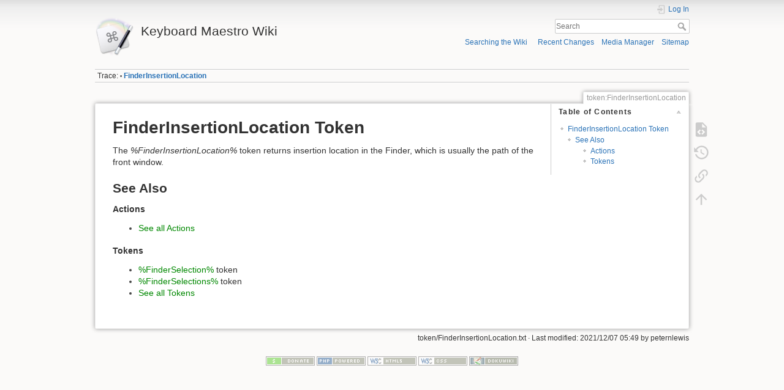

--- FILE ---
content_type: text/html; charset=utf-8
request_url: https://wiki.keyboardmaestro.com/token/FinderInsertionLocation
body_size: 4260
content:
<!DOCTYPE html>
<html lang="en" dir="ltr" class="no-js">
<head>
    <meta charset="utf-8" />
    <title>token:FinderInsertionLocation [Keyboard Maestro Wiki]</title>
    <meta name="generator" content="DokuWiki"/>
<meta name="theme-color" content="#008800"/>
<meta name="robots" content="index,follow"/>
<meta name="keywords" content="token,FinderInsertionLocation"/>
<link rel="search" type="application/opensearchdescription+xml" href="/lib/exe/opensearch.php" title="Keyboard Maestro Wiki"/>
<link rel="start" href="/"/>
<link rel="contents" href="/token/FinderInsertionLocation?do=index" title="Sitemap"/>
<link rel="manifest" href="/lib/exe/manifest.php" crossorigin="use-credentials"/>
<link rel="alternate" type="application/rss+xml" title="Recent Changes" href="/feed.php"/>
<link rel="alternate" type="application/rss+xml" title="Current namespace" href="/feed.php?mode=list&amp;ns=token"/>
<link rel="alternate" type="text/html" title="Plain HTML" href="/_export/xhtml/token/FinderInsertionLocation"/>
<link rel="alternate" type="text/plain" title="Wiki Markup" href="/_export/raw/token/FinderInsertionLocation"/>
<link rel="canonical" href="https://wiki.keyboardmaestro.com/token/FinderInsertionLocation"/>
<link rel="stylesheet" href="/lib/exe/css.php?t=dokuwiki&amp;tseed=57f2c66e085e473018b7a8053c138c8b"/>
<script >var NS='token';var JSINFO = {"schemes":["http","https","telnet","gopher","wais","ftp","ed2k","irc","ldap","rdar"],"id":"token:FinderInsertionLocation","namespace":"token","ACT":"show","useHeadingNavigation":0,"useHeadingContent":0};(function(H){H.className=H.className.replace(/\bno-js\b/,'js')})(document.documentElement);</script>
<script src="/lib/exe/jquery.php?tseed=8faf3dc90234d51a499f4f428a0eae43" defer="defer"></script>
<script src="/lib/exe/js.php?t=dokuwiki&amp;tseed=57f2c66e085e473018b7a8053c138c8b" defer="defer"></script>
    <meta name="viewport" content="width=device-width,initial-scale=1" />
    <link rel="shortcut icon" href="/_media/favicon.ico" />
<link rel="apple-touch-icon" href="/lib/tpl/dokuwiki/images/apple-touch-icon.png" />
    <script>
document.addEventListener('DOMContentLoaded', function() {
  var li = document.createElement('li');
  li.innerHTML = '<a href="/Search" class="action recent" rel="nofollow" title="Searching the Wiki">Searching the Wiki</a>';
  var parent = document.getElementById('dokuwiki__sitetools');
  parent = parent.getElementsByTagName('ul')[0];
  parent.insertBefore(li, parent.childNodes[0]);
}, false)
</script>
</head>

<body>
    <div id="dokuwiki__site"><div id="dokuwiki__top" class="site dokuwiki mode_show tpl_dokuwiki     ">

        
<!-- ********** HEADER ********** -->
<header id="dokuwiki__header"><div class="pad group">

    
    <div class="headings group">
        <ul class="a11y skip">
            <li><a href="#dokuwiki__content">skip to content</a></li>
        </ul>

        <h1 class="logo"><a href="/Home_Page"  accesskey="h" title="Home [h]"><img src="/_media/wiki/logo.png" width="64" height="64" alt="" /><span>Keyboard Maestro Wiki</span></a></h1>
            </div>

    <div class="tools group">
        <!-- USER TOOLS -->
                    <div id="dokuwiki__usertools">
                <h3 class="a11y">User Tools</h3>
                <ul>
                    <li class="action login"><a href="/token/FinderInsertionLocation?do=login&amp;sectok=" title="Log In" rel="nofollow"><span>Log In</span><svg xmlns="http://www.w3.org/2000/svg" width="24" height="24" viewBox="0 0 24 24"><path d="M10 17.25V14H3v-4h7V6.75L15.25 12 10 17.25M8 2h9a2 2 0 0 1 2 2v16a2 2 0 0 1-2 2H8a2 2 0 0 1-2-2v-4h2v4h9V4H8v4H6V4a2 2 0 0 1 2-2z"/></svg></a></li>                </ul>
            </div>
        
        <!-- SITE TOOLS -->
        <div id="dokuwiki__sitetools">
            <h3 class="a11y">Site Tools</h3>
            <form action="/Home_Page" method="get" role="search" class="search doku_form" id="dw__search" accept-charset="utf-8"><input type="hidden" name="do" value="search" /><input type="hidden" name="id" value="token:FinderInsertionLocation" /><div class="no"><input name="q" type="text" class="edit" title="[F]" accesskey="f" placeholder="Search" autocomplete="on" id="qsearch__in" value="" /><button value="1" type="submit" title="Search">Search</button><div id="qsearch__out" class="ajax_qsearch JSpopup"></div></div></form>            <div class="mobileTools">
                <form action="/doku.php" method="get" accept-charset="utf-8"><div class="no"><input type="hidden" name="id" value="token:FinderInsertionLocation" /><select name="do" class="edit quickselect" title="Tools"><option value="">Tools</option><optgroup label="Page Tools"><option value="edit">Show pagesource</option><option value="revisions">Old revisions</option><option value="backlink">Backlinks</option></optgroup><optgroup label="Site Tools"><option value="recent">Recent Changes</option><option value="media">Media Manager</option><option value="index">Sitemap</option></optgroup><optgroup label="User Tools"><option value="login">Log In</option></optgroup></select><button type="submit">&gt;</button></div></form>            </div>
            <ul>
                <li class="action recent"><a href="/token/FinderInsertionLocation?do=recent" title="Recent Changes [r]" rel="nofollow" accesskey="r">Recent Changes</a></li><li class="action media"><a href="/token/FinderInsertionLocation?do=media&amp;ns=token" title="Media Manager" rel="nofollow">Media Manager</a></li><li class="action index"><a href="/token/FinderInsertionLocation?do=index" title="Sitemap [x]" rel="nofollow" accesskey="x">Sitemap</a></li>            </ul>
        </div>

    </div>

    <!-- BREADCRUMBS -->
            <div class="breadcrumbs">
                                        <div class="trace"><span class="bchead">Trace:</span> <span class="bcsep">•</span> <span class="curid"><bdi><a href="/token/FinderInsertionLocation"  class="breadcrumbs" title="token:FinderInsertionLocation">FinderInsertionLocation</a></bdi></span></div>
                    </div>
    
    <hr class="a11y" />
</div></header><!-- /header -->

        <div class="wrapper group">

            
            <!-- ********** CONTENT ********** -->
            <main id="dokuwiki__content"><div class="pad group">
                
                <div class="pageId"><span>token:FinderInsertionLocation</span></div>

                <div class="page group">
                                                            <!-- wikipage start -->
                    <!-- TOC START -->
<div id="dw__toc" class="dw__toc">
<h3 class="toggle">Table of Contents</h3>
<div>

<ul class="toc">
<li class="level1"><div class="li"><a href="#FinderInsertionLocation_Token">FinderInsertionLocation Token</a></div>
<ul class="toc">
<li class="level2"><div class="li"><a href="#See_Also">See Also</a></div>
<ul class="toc">
<li class="clear">
<ul class="toc">
<li class="level4"><div class="li"><a href="#Actions">Actions</a></div></li>
<li class="level4"><div class="li"><a href="#Tokens">Tokens</a></div></li>
</ul></li>
</ul></li>
</ul></li>
</ul>
</div>
</div>
<!-- TOC END -->

<h1 class="sectionedit1" id="FinderInsertionLocation_Token">FinderInsertionLocation Token</h1>
<div class="level1">

<p>
The <em>%FinderInsertionLocation%</em> token returns insertion location in the Finder, which is usually the path of the front window.
</p>

</div>

<h2 class="sectionedit2" id="See_Also">See Also</h2>
<div class="level2">

</div>

<h4 id="Actions">Actions</h4>
<div class="level4">
<ul>
<li class="level1"><div class="li"><a href="/Actions" class="wikilink1" title="Actions" data-wiki-id="Actions">See all Actions</a></div>
</li>
</ul>

</div>

<h4 id="Tokens">Tokens</h4>
<div class="level4">
<ul>
<li class="level1"><div class="li"><a href="/token/FinderSelection" class="wikilink1" title="token:FinderSelection" data-wiki-id="token:FinderSelection">%FinderSelection%</a> token</div>
</li>
<li class="level1"><div class="li"><a href="/token/FinderSelections" class="wikilink1" title="token:FinderSelections" data-wiki-id="token:FinderSelections">%FinderSelections%</a> token</div>
</li>
<li class="level1"><div class="li"><a href="/Tokens" class="wikilink1" title="Tokens" data-wiki-id="Tokens">See all Tokens</a></div>
</li>
</ul>

</div>
                    <!-- wikipage stop -->
                                    </div>

                <div class="docInfo"><bdi>token/FinderInsertionLocation.txt</bdi> · Last modified: <time datetime="2021-12-07T05:49:50+0000">2021/12/07 05:49</time> by <bdi>peternlewis</bdi></div>

                
                <hr class="a11y" />
            </div></main><!-- /content -->

            <!-- PAGE ACTIONS -->
            <nav id="dokuwiki__pagetools" aria-labelledby="dokuwiki__pagetools__heading">
                <h3 class="a11y" id="dokuwiki__pagetools__heading">Page Tools</h3>
                <div class="tools">
                    <ul>
                        <li class="source"><a href="/token/FinderInsertionLocation?do=edit" title="Show pagesource [v]" rel="nofollow" accesskey="v"><span>Show pagesource</span><svg xmlns="http://www.w3.org/2000/svg" width="24" height="24" viewBox="0 0 24 24"><path d="M13 9h5.5L13 3.5V9M6 2h8l6 6v12a2 2 0 0 1-2 2H6a2 2 0 0 1-2-2V4c0-1.11.89-2 2-2m.12 13.5l3.74 3.74 1.42-1.41-2.33-2.33 2.33-2.33-1.42-1.41-3.74 3.74m11.16 0l-3.74-3.74-1.42 1.41 2.33 2.33-2.33 2.33 1.42 1.41 3.74-3.74z"/></svg></a></li><li class="revs"><a href="/token/FinderInsertionLocation?do=revisions" title="Old revisions [o]" rel="nofollow" accesskey="o"><span>Old revisions</span><svg xmlns="http://www.w3.org/2000/svg" width="24" height="24" viewBox="0 0 24 24"><path d="M11 7v5.11l4.71 2.79.79-1.28-4-2.37V7m0-5C8.97 2 5.91 3.92 4.27 6.77L2 4.5V11h6.5L5.75 8.25C6.96 5.73 9.5 4 12.5 4a7.5 7.5 0 0 1 7.5 7.5 7.5 7.5 0 0 1-7.5 7.5c-3.27 0-6.03-2.09-7.06-5h-2.1c1.1 4.03 4.77 7 9.16 7 5.24 0 9.5-4.25 9.5-9.5A9.5 9.5 0 0 0 12.5 2z"/></svg></a></li><li class="backlink"><a href="/token/FinderInsertionLocation?do=backlink" title="Backlinks" rel="nofollow"><span>Backlinks</span><svg xmlns="http://www.w3.org/2000/svg" width="24" height="24" viewBox="0 0 24 24"><path d="M10.59 13.41c.41.39.41 1.03 0 1.42-.39.39-1.03.39-1.42 0a5.003 5.003 0 0 1 0-7.07l3.54-3.54a5.003 5.003 0 0 1 7.07 0 5.003 5.003 0 0 1 0 7.07l-1.49 1.49c.01-.82-.12-1.64-.4-2.42l.47-.48a2.982 2.982 0 0 0 0-4.24 2.982 2.982 0 0 0-4.24 0l-3.53 3.53a2.982 2.982 0 0 0 0 4.24m2.82-4.24c.39-.39 1.03-.39 1.42 0a5.003 5.003 0 0 1 0 7.07l-3.54 3.54a5.003 5.003 0 0 1-7.07 0 5.003 5.003 0 0 1 0-7.07l1.49-1.49c-.01.82.12 1.64.4 2.43l-.47.47a2.982 2.982 0 0 0 0 4.24 2.982 2.982 0 0 0 4.24 0l3.53-3.53a2.982 2.982 0 0 0 0-4.24.973.973 0 0 1 0-1.42z"/></svg></a></li><li class="top"><a href="#dokuwiki__top" title="Back to top [t]" rel="nofollow" accesskey="t"><span>Back to top</span><svg xmlns="http://www.w3.org/2000/svg" width="24" height="24" viewBox="0 0 24 24"><path d="M13 20h-2V8l-5.5 5.5-1.42-1.42L12 4.16l7.92 7.92-1.42 1.42L13 8v12z"/></svg></a></li>                    </ul>
                </div>
            </nav>
        </div><!-- /wrapper -->

        
<!-- ********** FOOTER ********** -->
<footer id="dokuwiki__footer"><div class="pad">
    
    <div class="buttons">
                <a href="https://www.dokuwiki.org/donate" title="Donate" ><img
            src="/lib/tpl/dokuwiki/images/button-donate.gif" width="80" height="15" alt="Donate" /></a>
        <a href="https://php.net" title="Powered by PHP" ><img
            src="/lib/tpl/dokuwiki/images/button-php.gif" width="80" height="15" alt="Powered by PHP" /></a>
        <a href="//validator.w3.org/check/referer" title="Valid HTML5" ><img
            src="/lib/tpl/dokuwiki/images/button-html5.png" width="80" height="15" alt="Valid HTML5" /></a>
        <a href="//jigsaw.w3.org/css-validator/check/referer?profile=css3" title="Valid CSS" ><img
            src="/lib/tpl/dokuwiki/images/button-css.png" width="80" height="15" alt="Valid CSS" /></a>
        <a href="https://dokuwiki.org/" title="Driven by DokuWiki" ><img
            src="/lib/tpl/dokuwiki/images/button-dw.png" width="80" height="15"
            alt="Driven by DokuWiki" /></a>
    </div>

    </div></footer><!-- /footer -->
    </div></div><!-- /site -->

    <div class="no"><img src="/lib/exe/taskrunner.php?id=token%3AFinderInsertionLocation&amp;1769501108" width="2" height="1" alt="" /></div>
    <div id="screen__mode" class="no"></div></body>
</html>
